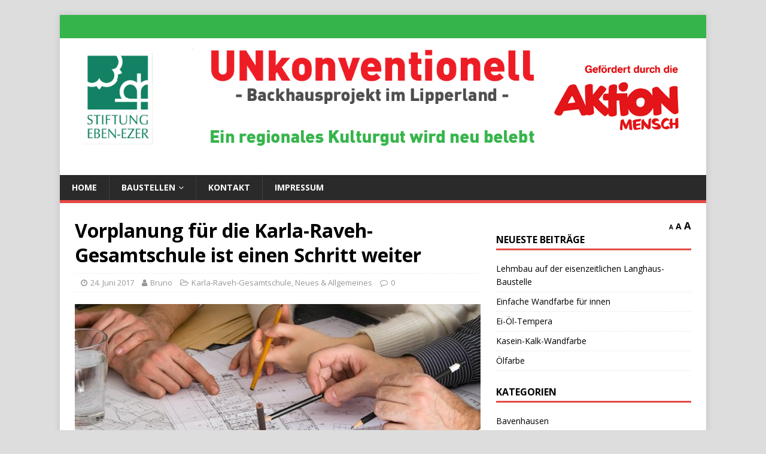

--- FILE ---
content_type: text/html; charset=UTF-8
request_url: https://unkonventionell.org/vorplanung-fuer-die-karla-raveh-gesamtschule-ist-einen-schritt-weiter/
body_size: 36694
content:
<!DOCTYPE html>
<html class="no-js" lang="de">
<head>
<meta charset="UTF-8">
<meta name="viewport" content="width=device-width, initial-scale=1.0">
<link rel="profile" href="http://gmpg.org/xfn/11" />
<link rel="pingback" href="https://unkonventionell.org/xmlrpc.php" />
<title>Vorplanung für die Karla-Raveh-Gesamtschule ist einen Schritt weiter</title>
<meta name='robots' content='max-image-preview:large' />
	<style>img:is([sizes="auto" i], [sizes^="auto," i]) { contain-intrinsic-size: 3000px 1500px }</style>
	<script type="text/javascript">function rgmkInitGoogleMaps(){window.rgmkGoogleMapsCallback=true;try{jQuery(document).trigger("rgmkGoogleMapsLoad")}catch(err){}}</script><link rel='dns-prefetch' href='//code.responsivevoice.org' />
<link rel='dns-prefetch' href='//platform-api.sharethis.com' />
<link rel='dns-prefetch' href='//fonts.googleapis.com' />
<link rel="alternate" type="application/rss+xml" title=" &raquo; Feed" href="https://unkonventionell.org/feed/" />
<link rel="alternate" type="application/rss+xml" title=" &raquo; Kommentar-Feed" href="https://unkonventionell.org/comments/feed/" />
<link rel="alternate" type="application/rss+xml" title=" &raquo; Vorplanung für die Karla-Raveh-Gesamtschule ist einen Schritt weiter-Kommentar-Feed" href="https://unkonventionell.org/vorplanung-fuer-die-karla-raveh-gesamtschule-ist-einen-schritt-weiter/feed/" />
<script type="text/javascript">
/* <![CDATA[ */
window._wpemojiSettings = {"baseUrl":"https:\/\/s.w.org\/images\/core\/emoji\/16.0.1\/72x72\/","ext":".png","svgUrl":"https:\/\/s.w.org\/images\/core\/emoji\/16.0.1\/svg\/","svgExt":".svg","source":{"concatemoji":"https:\/\/unkonventionell.org\/wp-includes\/js\/wp-emoji-release.min.js?ver=6.8.3"}};
/*! This file is auto-generated */
!function(s,n){var o,i,e;function c(e){try{var t={supportTests:e,timestamp:(new Date).valueOf()};sessionStorage.setItem(o,JSON.stringify(t))}catch(e){}}function p(e,t,n){e.clearRect(0,0,e.canvas.width,e.canvas.height),e.fillText(t,0,0);var t=new Uint32Array(e.getImageData(0,0,e.canvas.width,e.canvas.height).data),a=(e.clearRect(0,0,e.canvas.width,e.canvas.height),e.fillText(n,0,0),new Uint32Array(e.getImageData(0,0,e.canvas.width,e.canvas.height).data));return t.every(function(e,t){return e===a[t]})}function u(e,t){e.clearRect(0,0,e.canvas.width,e.canvas.height),e.fillText(t,0,0);for(var n=e.getImageData(16,16,1,1),a=0;a<n.data.length;a++)if(0!==n.data[a])return!1;return!0}function f(e,t,n,a){switch(t){case"flag":return n(e,"\ud83c\udff3\ufe0f\u200d\u26a7\ufe0f","\ud83c\udff3\ufe0f\u200b\u26a7\ufe0f")?!1:!n(e,"\ud83c\udde8\ud83c\uddf6","\ud83c\udde8\u200b\ud83c\uddf6")&&!n(e,"\ud83c\udff4\udb40\udc67\udb40\udc62\udb40\udc65\udb40\udc6e\udb40\udc67\udb40\udc7f","\ud83c\udff4\u200b\udb40\udc67\u200b\udb40\udc62\u200b\udb40\udc65\u200b\udb40\udc6e\u200b\udb40\udc67\u200b\udb40\udc7f");case"emoji":return!a(e,"\ud83e\udedf")}return!1}function g(e,t,n,a){var r="undefined"!=typeof WorkerGlobalScope&&self instanceof WorkerGlobalScope?new OffscreenCanvas(300,150):s.createElement("canvas"),o=r.getContext("2d",{willReadFrequently:!0}),i=(o.textBaseline="top",o.font="600 32px Arial",{});return e.forEach(function(e){i[e]=t(o,e,n,a)}),i}function t(e){var t=s.createElement("script");t.src=e,t.defer=!0,s.head.appendChild(t)}"undefined"!=typeof Promise&&(o="wpEmojiSettingsSupports",i=["flag","emoji"],n.supports={everything:!0,everythingExceptFlag:!0},e=new Promise(function(e){s.addEventListener("DOMContentLoaded",e,{once:!0})}),new Promise(function(t){var n=function(){try{var e=JSON.parse(sessionStorage.getItem(o));if("object"==typeof e&&"number"==typeof e.timestamp&&(new Date).valueOf()<e.timestamp+604800&&"object"==typeof e.supportTests)return e.supportTests}catch(e){}return null}();if(!n){if("undefined"!=typeof Worker&&"undefined"!=typeof OffscreenCanvas&&"undefined"!=typeof URL&&URL.createObjectURL&&"undefined"!=typeof Blob)try{var e="postMessage("+g.toString()+"("+[JSON.stringify(i),f.toString(),p.toString(),u.toString()].join(",")+"));",a=new Blob([e],{type:"text/javascript"}),r=new Worker(URL.createObjectURL(a),{name:"wpTestEmojiSupports"});return void(r.onmessage=function(e){c(n=e.data),r.terminate(),t(n)})}catch(e){}c(n=g(i,f,p,u))}t(n)}).then(function(e){for(var t in e)n.supports[t]=e[t],n.supports.everything=n.supports.everything&&n.supports[t],"flag"!==t&&(n.supports.everythingExceptFlag=n.supports.everythingExceptFlag&&n.supports[t]);n.supports.everythingExceptFlag=n.supports.everythingExceptFlag&&!n.supports.flag,n.DOMReady=!1,n.readyCallback=function(){n.DOMReady=!0}}).then(function(){return e}).then(function(){var e;n.supports.everything||(n.readyCallback(),(e=n.source||{}).concatemoji?t(e.concatemoji):e.wpemoji&&e.twemoji&&(t(e.twemoji),t(e.wpemoji)))}))}((window,document),window._wpemojiSettings);
/* ]]> */
</script>
<style id='wp-emoji-styles-inline-css' type='text/css'>

	img.wp-smiley, img.emoji {
		display: inline !important;
		border: none !important;
		box-shadow: none !important;
		height: 1em !important;
		width: 1em !important;
		margin: 0 0.07em !important;
		vertical-align: -0.1em !important;
		background: none !important;
		padding: 0 !important;
	}
</style>
<link rel='stylesheet' id='wp-block-library-css' href='https://unkonventionell.org/wp-includes/css/dist/block-library/style.min.css?ver=6.8.3' type='text/css' media='all' />
<style id='classic-theme-styles-inline-css' type='text/css'>
/*! This file is auto-generated */
.wp-block-button__link{color:#fff;background-color:#32373c;border-radius:9999px;box-shadow:none;text-decoration:none;padding:calc(.667em + 2px) calc(1.333em + 2px);font-size:1.125em}.wp-block-file__button{background:#32373c;color:#fff;text-decoration:none}
</style>
<style id='global-styles-inline-css' type='text/css'>
:root{--wp--preset--aspect-ratio--square: 1;--wp--preset--aspect-ratio--4-3: 4/3;--wp--preset--aspect-ratio--3-4: 3/4;--wp--preset--aspect-ratio--3-2: 3/2;--wp--preset--aspect-ratio--2-3: 2/3;--wp--preset--aspect-ratio--16-9: 16/9;--wp--preset--aspect-ratio--9-16: 9/16;--wp--preset--color--black: #000000;--wp--preset--color--cyan-bluish-gray: #abb8c3;--wp--preset--color--white: #ffffff;--wp--preset--color--pale-pink: #f78da7;--wp--preset--color--vivid-red: #cf2e2e;--wp--preset--color--luminous-vivid-orange: #ff6900;--wp--preset--color--luminous-vivid-amber: #fcb900;--wp--preset--color--light-green-cyan: #7bdcb5;--wp--preset--color--vivid-green-cyan: #00d084;--wp--preset--color--pale-cyan-blue: #8ed1fc;--wp--preset--color--vivid-cyan-blue: #0693e3;--wp--preset--color--vivid-purple: #9b51e0;--wp--preset--gradient--vivid-cyan-blue-to-vivid-purple: linear-gradient(135deg,rgba(6,147,227,1) 0%,rgb(155,81,224) 100%);--wp--preset--gradient--light-green-cyan-to-vivid-green-cyan: linear-gradient(135deg,rgb(122,220,180) 0%,rgb(0,208,130) 100%);--wp--preset--gradient--luminous-vivid-amber-to-luminous-vivid-orange: linear-gradient(135deg,rgba(252,185,0,1) 0%,rgba(255,105,0,1) 100%);--wp--preset--gradient--luminous-vivid-orange-to-vivid-red: linear-gradient(135deg,rgba(255,105,0,1) 0%,rgb(207,46,46) 100%);--wp--preset--gradient--very-light-gray-to-cyan-bluish-gray: linear-gradient(135deg,rgb(238,238,238) 0%,rgb(169,184,195) 100%);--wp--preset--gradient--cool-to-warm-spectrum: linear-gradient(135deg,rgb(74,234,220) 0%,rgb(151,120,209) 20%,rgb(207,42,186) 40%,rgb(238,44,130) 60%,rgb(251,105,98) 80%,rgb(254,248,76) 100%);--wp--preset--gradient--blush-light-purple: linear-gradient(135deg,rgb(255,206,236) 0%,rgb(152,150,240) 100%);--wp--preset--gradient--blush-bordeaux: linear-gradient(135deg,rgb(254,205,165) 0%,rgb(254,45,45) 50%,rgb(107,0,62) 100%);--wp--preset--gradient--luminous-dusk: linear-gradient(135deg,rgb(255,203,112) 0%,rgb(199,81,192) 50%,rgb(65,88,208) 100%);--wp--preset--gradient--pale-ocean: linear-gradient(135deg,rgb(255,245,203) 0%,rgb(182,227,212) 50%,rgb(51,167,181) 100%);--wp--preset--gradient--electric-grass: linear-gradient(135deg,rgb(202,248,128) 0%,rgb(113,206,126) 100%);--wp--preset--gradient--midnight: linear-gradient(135deg,rgb(2,3,129) 0%,rgb(40,116,252) 100%);--wp--preset--font-size--small: 13px;--wp--preset--font-size--medium: 20px;--wp--preset--font-size--large: 36px;--wp--preset--font-size--x-large: 42px;--wp--preset--spacing--20: 0.44rem;--wp--preset--spacing--30: 0.67rem;--wp--preset--spacing--40: 1rem;--wp--preset--spacing--50: 1.5rem;--wp--preset--spacing--60: 2.25rem;--wp--preset--spacing--70: 3.38rem;--wp--preset--spacing--80: 5.06rem;--wp--preset--shadow--natural: 6px 6px 9px rgba(0, 0, 0, 0.2);--wp--preset--shadow--deep: 12px 12px 50px rgba(0, 0, 0, 0.4);--wp--preset--shadow--sharp: 6px 6px 0px rgba(0, 0, 0, 0.2);--wp--preset--shadow--outlined: 6px 6px 0px -3px rgba(255, 255, 255, 1), 6px 6px rgba(0, 0, 0, 1);--wp--preset--shadow--crisp: 6px 6px 0px rgba(0, 0, 0, 1);}:where(.is-layout-flex){gap: 0.5em;}:where(.is-layout-grid){gap: 0.5em;}body .is-layout-flex{display: flex;}.is-layout-flex{flex-wrap: wrap;align-items: center;}.is-layout-flex > :is(*, div){margin: 0;}body .is-layout-grid{display: grid;}.is-layout-grid > :is(*, div){margin: 0;}:where(.wp-block-columns.is-layout-flex){gap: 2em;}:where(.wp-block-columns.is-layout-grid){gap: 2em;}:where(.wp-block-post-template.is-layout-flex){gap: 1.25em;}:where(.wp-block-post-template.is-layout-grid){gap: 1.25em;}.has-black-color{color: var(--wp--preset--color--black) !important;}.has-cyan-bluish-gray-color{color: var(--wp--preset--color--cyan-bluish-gray) !important;}.has-white-color{color: var(--wp--preset--color--white) !important;}.has-pale-pink-color{color: var(--wp--preset--color--pale-pink) !important;}.has-vivid-red-color{color: var(--wp--preset--color--vivid-red) !important;}.has-luminous-vivid-orange-color{color: var(--wp--preset--color--luminous-vivid-orange) !important;}.has-luminous-vivid-amber-color{color: var(--wp--preset--color--luminous-vivid-amber) !important;}.has-light-green-cyan-color{color: var(--wp--preset--color--light-green-cyan) !important;}.has-vivid-green-cyan-color{color: var(--wp--preset--color--vivid-green-cyan) !important;}.has-pale-cyan-blue-color{color: var(--wp--preset--color--pale-cyan-blue) !important;}.has-vivid-cyan-blue-color{color: var(--wp--preset--color--vivid-cyan-blue) !important;}.has-vivid-purple-color{color: var(--wp--preset--color--vivid-purple) !important;}.has-black-background-color{background-color: var(--wp--preset--color--black) !important;}.has-cyan-bluish-gray-background-color{background-color: var(--wp--preset--color--cyan-bluish-gray) !important;}.has-white-background-color{background-color: var(--wp--preset--color--white) !important;}.has-pale-pink-background-color{background-color: var(--wp--preset--color--pale-pink) !important;}.has-vivid-red-background-color{background-color: var(--wp--preset--color--vivid-red) !important;}.has-luminous-vivid-orange-background-color{background-color: var(--wp--preset--color--luminous-vivid-orange) !important;}.has-luminous-vivid-amber-background-color{background-color: var(--wp--preset--color--luminous-vivid-amber) !important;}.has-light-green-cyan-background-color{background-color: var(--wp--preset--color--light-green-cyan) !important;}.has-vivid-green-cyan-background-color{background-color: var(--wp--preset--color--vivid-green-cyan) !important;}.has-pale-cyan-blue-background-color{background-color: var(--wp--preset--color--pale-cyan-blue) !important;}.has-vivid-cyan-blue-background-color{background-color: var(--wp--preset--color--vivid-cyan-blue) !important;}.has-vivid-purple-background-color{background-color: var(--wp--preset--color--vivid-purple) !important;}.has-black-border-color{border-color: var(--wp--preset--color--black) !important;}.has-cyan-bluish-gray-border-color{border-color: var(--wp--preset--color--cyan-bluish-gray) !important;}.has-white-border-color{border-color: var(--wp--preset--color--white) !important;}.has-pale-pink-border-color{border-color: var(--wp--preset--color--pale-pink) !important;}.has-vivid-red-border-color{border-color: var(--wp--preset--color--vivid-red) !important;}.has-luminous-vivid-orange-border-color{border-color: var(--wp--preset--color--luminous-vivid-orange) !important;}.has-luminous-vivid-amber-border-color{border-color: var(--wp--preset--color--luminous-vivid-amber) !important;}.has-light-green-cyan-border-color{border-color: var(--wp--preset--color--light-green-cyan) !important;}.has-vivid-green-cyan-border-color{border-color: var(--wp--preset--color--vivid-green-cyan) !important;}.has-pale-cyan-blue-border-color{border-color: var(--wp--preset--color--pale-cyan-blue) !important;}.has-vivid-cyan-blue-border-color{border-color: var(--wp--preset--color--vivid-cyan-blue) !important;}.has-vivid-purple-border-color{border-color: var(--wp--preset--color--vivid-purple) !important;}.has-vivid-cyan-blue-to-vivid-purple-gradient-background{background: var(--wp--preset--gradient--vivid-cyan-blue-to-vivid-purple) !important;}.has-light-green-cyan-to-vivid-green-cyan-gradient-background{background: var(--wp--preset--gradient--light-green-cyan-to-vivid-green-cyan) !important;}.has-luminous-vivid-amber-to-luminous-vivid-orange-gradient-background{background: var(--wp--preset--gradient--luminous-vivid-amber-to-luminous-vivid-orange) !important;}.has-luminous-vivid-orange-to-vivid-red-gradient-background{background: var(--wp--preset--gradient--luminous-vivid-orange-to-vivid-red) !important;}.has-very-light-gray-to-cyan-bluish-gray-gradient-background{background: var(--wp--preset--gradient--very-light-gray-to-cyan-bluish-gray) !important;}.has-cool-to-warm-spectrum-gradient-background{background: var(--wp--preset--gradient--cool-to-warm-spectrum) !important;}.has-blush-light-purple-gradient-background{background: var(--wp--preset--gradient--blush-light-purple) !important;}.has-blush-bordeaux-gradient-background{background: var(--wp--preset--gradient--blush-bordeaux) !important;}.has-luminous-dusk-gradient-background{background: var(--wp--preset--gradient--luminous-dusk) !important;}.has-pale-ocean-gradient-background{background: var(--wp--preset--gradient--pale-ocean) !important;}.has-electric-grass-gradient-background{background: var(--wp--preset--gradient--electric-grass) !important;}.has-midnight-gradient-background{background: var(--wp--preset--gradient--midnight) !important;}.has-small-font-size{font-size: var(--wp--preset--font-size--small) !important;}.has-medium-font-size{font-size: var(--wp--preset--font-size--medium) !important;}.has-large-font-size{font-size: var(--wp--preset--font-size--large) !important;}.has-x-large-font-size{font-size: var(--wp--preset--font-size--x-large) !important;}
:where(.wp-block-post-template.is-layout-flex){gap: 1.25em;}:where(.wp-block-post-template.is-layout-grid){gap: 1.25em;}
:where(.wp-block-columns.is-layout-flex){gap: 2em;}:where(.wp-block-columns.is-layout-grid){gap: 2em;}
:root :where(.wp-block-pullquote){font-size: 1.5em;line-height: 1.6;}
</style>
<link rel='stylesheet' id='contact-form-7-css' href='https://unkonventionell.org/wp-content/plugins/contact-form-7/includes/css/styles.css?ver=5.7.3' type='text/css' media='all' />
<link rel='stylesheet' id='rv-style-css' href='https://unkonventionell.org/wp-content/plugins/responsivevoice-text-to-speech/includes/css/responsivevoice.css?ver=6.8.3' type='text/css' media='all' />
<link rel='stylesheet' id='mh-google-fonts-css' href='https://fonts.googleapis.com/css?family=Open+Sans:400,400italic,700,600' type='text/css' media='all' />
<link rel='stylesheet' id='mh-magazine-lite-css' href='https://unkonventionell.org/wp-content/themes/mh-magazine-lite/style.css?ver=2.9.2' type='text/css' media='all' />
<link rel='stylesheet' id='mh-font-awesome-css' href='https://unkonventionell.org/wp-content/themes/mh-magazine-lite/includes/font-awesome.min.css' type='text/css' media='all' />
<script type="text/javascript" src="https://unkonventionell.org/wp-includes/js/jquery/jquery.min.js?ver=3.7.1" id="jquery-core-js"></script>
<script type="text/javascript" src="https://unkonventionell.org/wp-includes/js/jquery/jquery-migrate.min.js?ver=3.4.1" id="jquery-migrate-js"></script>
<script type="text/javascript" src="https://unkonventionell.org/wp-content/plugins/font-resizer/js/jquery.cookie.js?ver=6.8.3" id="fontResizerCookie-js"></script>
<script type="text/javascript" src="https://unkonventionell.org/wp-content/plugins/font-resizer/js/jquery.fontsize.js?ver=6.8.3" id="fontResizer-js"></script>
<script type="text/javascript" src="https://unkonventionell.org/wp-content/plugins/font-resizer/js/main.js?ver=6.8.3" id="fontResizerPlugin-js"></script>
<script type="text/javascript" src="https://code.responsivevoice.org/1.8.3/responsivevoice.js?source=wp-plugin&amp;ver=6.8.3" id="responsive-voice-js"></script>
<script type="text/javascript" src="https://unkonventionell.org/wp-content/themes/mh-magazine-lite/js/scripts.js?ver=2.9.2" id="mh-scripts-js"></script>
<script type="text/javascript" src="//platform-api.sharethis.com/js/sharethis.js#source=googleanalytics-wordpress#product=ga&amp;property=593ef368552b8b0012697468" id="googleanalytics-platform-sharethis-js"></script>
<link rel="https://api.w.org/" href="https://unkonventionell.org/wp-json/" /><link rel="alternate" title="JSON" type="application/json" href="https://unkonventionell.org/wp-json/wp/v2/posts/322" /><link rel="EditURI" type="application/rsd+xml" title="RSD" href="https://unkonventionell.org/xmlrpc.php?rsd" />
<meta name="generator" content="WordPress 6.8.3" />
<link rel="canonical" href="https://unkonventionell.org/vorplanung-fuer-die-karla-raveh-gesamtschule-ist-einen-schritt-weiter/" />
<link rel='shortlink' href='https://unkonventionell.org/?p=322' />
<link rel="alternate" title="oEmbed (JSON)" type="application/json+oembed" href="https://unkonventionell.org/wp-json/oembed/1.0/embed?url=https%3A%2F%2Funkonventionell.org%2Fvorplanung-fuer-die-karla-raveh-gesamtschule-ist-einen-schritt-weiter%2F" />
<link rel="alternate" title="oEmbed (XML)" type="text/xml+oembed" href="https://unkonventionell.org/wp-json/oembed/1.0/embed?url=https%3A%2F%2Funkonventionell.org%2Fvorplanung-fuer-die-karla-raveh-gesamtschule-ist-einen-schritt-weiter%2F&#038;format=xml" />
<!--[if lt IE 9]>
<script src="https://unkonventionell.org/wp-content/themes/mh-magazine-lite/js/css3-mediaqueries.js"></script>
<![endif]-->
<style type="text/css" id="custom-background-css">
body.custom-background { background-color: #dddddd; }
</style>
	</head>
<body id="mh-mobile" class="wp-singular post-template-default single single-post postid-322 single-format-standard custom-background wp-theme-mh-magazine-lite mh-right-sb" itemscope="itemscope" itemtype="https://schema.org/WebPage">
<div class="mh-container mh-container-outer">
<div class="mh-header-mobile-nav mh-clearfix"></div>
<header class="mh-header" itemscope="itemscope" itemtype="https://schema.org/WPHeader">
	<div class="mh-container mh-container-inner mh-row mh-clearfix">
		<div class="mh-custom-header mh-clearfix">
<a class="mh-header-image-link" href="https://unkonventionell.org/" title="" rel="home">
<img class="mh-header-image" src="https://unkonventionell.org/wp-content/uploads/2017/06/cropped-Header2.png" height="274" width="1327" alt="" />
</a>
<div class="mh-site-identity">
<div class="mh-site-logo" role="banner" itemscope="itemscope" itemtype="https://schema.org/Brand">
<div class="mh-header-text">
<a class="mh-header-text-link" href="https://unkonventionell.org/" title="" rel="home">
</a>
</div>
</div>
</div>
</div>
	</div>
	<div class="mh-main-nav-wrap">
		<nav class="mh-navigation mh-main-nav mh-container mh-container-inner mh-clearfix" itemscope="itemscope" itemtype="https://schema.org/SiteNavigationElement">
			<div class="menu-menu-1-container"><ul id="menu-menu-1" class="menu"><li id="menu-item-57" class="menu-item menu-item-type-custom menu-item-object-custom menu-item-home menu-item-57"><a href="http://unkonventionell.org">Home</a></li>
<li id="menu-item-62" class="menu-item menu-item-type-post_type menu-item-object-page menu-item-has-children menu-item-62"><a href="https://unkonventionell.org/baustellen/">Baustellen</a>
<ul class="sub-menu">
	<li id="menu-item-65" class="menu-item menu-item-type-post_type menu-item-object-page menu-item-65"><a href="https://unkonventionell.org/bavenhausen/">Bavenhausen</a></li>
	<li id="menu-item-72" class="menu-item menu-item-type-post_type menu-item-object-page menu-item-72"><a href="https://unkonventionell.org/heiden/">Heiden</a></li>
	<li id="menu-item-74" class="menu-item menu-item-type-post_type menu-item-object-page menu-item-74"><a href="https://unkonventionell.org/karla-raveh-gesamtschule/">Karla-Raveh-Gesamtschule</a></li>
	<li id="menu-item-73" class="menu-item menu-item-type-post_type menu-item-object-page menu-item-73"><a href="https://unkonventionell.org/lieme/">Lieme</a></li>
</ul>
</li>
<li id="menu-item-80" class="menu-item menu-item-type-post_type menu-item-object-page menu-item-80"><a href="https://unkonventionell.org/kontakt/">Kontakt</a></li>
<li id="menu-item-56" class="menu-item menu-item-type-post_type menu-item-object-page menu-item-privacy-policy menu-item-56"><a rel="privacy-policy" href="https://unkonventionell.org/impressum/">Impressum</a></li>
</ul></div>		</nav>
	</div>
</header><div class="mh-wrapper mh-clearfix">
	<div id="main-content" class="mh-content" role="main" itemprop="mainContentOfPage"><article id="post-322" class="post-322 post type-post status-publish format-standard has-post-thumbnail hentry category-karla-raveh-gesamtschule category-allgemein">
	<header class="entry-header mh-clearfix"><h1 class="entry-title">Vorplanung für die Karla-Raveh-Gesamtschule ist einen Schritt weiter</h1><p class="mh-meta entry-meta">
<span class="entry-meta-date updated"><i class="fa fa-clock-o"></i><a href="https://unkonventionell.org/2017/06/">24. Juni 2017</a></span>
<span class="entry-meta-author author vcard"><i class="fa fa-user"></i><a class="fn" href="https://unkonventionell.org/author/74713538/">Bruno</a></span>
<span class="entry-meta-categories"><i class="fa fa-folder-open-o"></i><a href="https://unkonventionell.org/category/karla-raveh-gesamtschule/" rel="category tag">Karla-Raveh-Gesamtschule</a>, <a href="https://unkonventionell.org/category/allgemein/" rel="category tag">Neues &amp; Allgemeines</a></span>
<span class="entry-meta-comments"><i class="fa fa-comment-o"></i><a class="mh-comment-scroll" href="https://unkonventionell.org/vorplanung-fuer-die-karla-raveh-gesamtschule-ist-einen-schritt-weiter/#mh-comments">0</a></span>
</p>
	</header>
		<div class="entry-content mh-clearfix">
<figure class="entry-thumbnail">
<img src="https://unkonventionell.org/wp-content/uploads/2017/06/Planung-678x320.jpg" alt="" title="Planung" />
</figure>
<p>Am 22. Juni trafen sich die Schulleitung, Vertreter des Kreises Lippe (als Träger und für die Planung und Genehmigung) und die Projektleitung UNkonventionell. Es wurden viele Einzelheiten besprochen und schon ein geeigneter Standort für das Backhaus ins Auge gefasst. Wenn alle Beteiligten sich ins Zeug legen, könnte kurz nach Beginn des neuen Schuljahres, also in diesem Herbst, schon der erste Spatenstich auf dem Schulgelände erfolgen.</p>
<p>Die Workshops, als ergänzendes fachpraktisches und handlungsorientiertes Unterrichtsangebot, werden das planerische, handwerkliche und soziale Geschick aller Mitwirkenden fördern. Unterstützung wird es durch zahlreiche Freiwilligen-Einsätze von Menschen mit und ohne Behinderung geben. Es wird viel Arbeit und Begegnung geboten, aber sicher auch viel Stolz, gemeinsam und &#8222;auf Augenhöhe&#8220; etwas so komplexes wie ein funktionierendes Backhaus auf die Beine gestellt zu haben.</p>
<button id="listenButton1" class="responsivevoice-button" type="button" value="Play" title="ResponsiveVoice Tap to Start/Stop Speech"><span>&#128266; Vorlesen lassen</span></button>
        <script>
            listenButton1.onclick = function(){
                if(responsiveVoice.isPlaying()){
                    responsiveVoice.cancel();
                }else{
                    responsiveVoice.speak("Am 22. Juni trafen sich die Schulleitung, Vertreter des Kreises Lippe (als Träger und für die Planung und Genehmigung) und die Projektleitung UNkonventionell. Es wurden viele Einzelheiten besprochen und schon ein geeigneter Standort für das Backhaus ins Auge gefasst. Wenn alle Beteiligten sich ins Zeug legen, könnte kurz nach Beginn des neuen Schuljahres, also in diesem Herbst, schon der erste Spatenstich auf dem Schulgelände erfolgen. Die Workshops, als ergänzendes fachpraktisches und handlungsorientiertes Unterrichtsangebot, werden das planerische, handwerkliche und soziale Geschick aller Mitwirkenden fördern. Unterstützung wird es durch zahlreiche Freiwilligen-Einsätze von Menschen mit und ohne Behinderung geben. Es wird viel Arbeit und Begegnung geboten, aber sicher auch viel Stolz, gemeinsam und \"auf Augenhöhe\" etwas so komplexes wie ein funktionierendes Backhaus auf die Beine gestellt zu haben.", "Deutsch Female");
                }
            };
        </script>
    
	</div></article><div class="mh-author-box mh-clearfix">
	<figure class="mh-author-box-avatar">
		<img alt='' src='https://secure.gravatar.com/avatar/5772af1ccc54e974913984d55b592420b42a0d29d160a64bcc9e8a91248795f9?s=90&#038;d=mm&#038;r=g' srcset='https://secure.gravatar.com/avatar/5772af1ccc54e974913984d55b592420b42a0d29d160a64bcc9e8a91248795f9?s=180&#038;d=mm&#038;r=g 2x' class='avatar avatar-90 photo' height='90' width='90' decoding='async'/>	</figure>
	<div class="mh-author-box-header">
		<span class="mh-author-box-name">
			Über Bruno		</span>
					<span class="mh-author-box-postcount">
				<a href="https://unkonventionell.org/author/74713538/" title="Weitere Artikel von Bruno'">
					114 Artikel				</a>
			</span>
			</div>
			<div class="mh-author-box-bio">
			Bruno Rischmüller-Affeldt,
seit Ende 2020 im Unruhestand,
davor: UNkonventionell Projektleitung		</div>
	</div><nav class="mh-post-nav mh-row mh-clearfix" itemscope="itemscope" itemtype="https://schema.org/SiteNavigationElement">
<div class="mh-col-1-2 mh-post-nav-item mh-post-nav-prev">
<a href="https://unkonventionell.org/ofensockel-aus-museumsziegeln/" rel="prev"><img width="80" height="60" src="https://unkonventionell.org/wp-content/uploads/IMG_0026-e1498627780556-80x60.jpg" class="attachment-mh-magazine-lite-small size-mh-magazine-lite-small wp-post-image" alt="" decoding="async" srcset="https://unkonventionell.org/wp-content/uploads/IMG_0026-e1498627780556-80x60.jpg 80w, https://unkonventionell.org/wp-content/uploads/IMG_0026-e1498627780556-678x509.jpg 678w, https://unkonventionell.org/wp-content/uploads/IMG_0026-e1498627780556-326x245.jpg 326w" sizes="(max-width: 80px) 100vw, 80px" /><span>Zurück</span><p>Heiden: Ofensockel aus Museumsziegeln</p></a></div>
<div class="mh-col-1-2 mh-post-nav-item mh-post-nav-next">
<a href="https://unkonventionell.org/bavenhausen-die-sockelplatte-ist-fertig/" rel="next"><img width="80" height="60" src="https://unkonventionell.org/wp-content/uploads/IMG_00251-80x60.jpg" class="attachment-mh-magazine-lite-small size-mh-magazine-lite-small wp-post-image" alt="" decoding="async" srcset="https://unkonventionell.org/wp-content/uploads/IMG_00251-80x60.jpg 80w, https://unkonventionell.org/wp-content/uploads/IMG_00251-678x509.jpg 678w, https://unkonventionell.org/wp-content/uploads/IMG_00251-326x245.jpg 326w" sizes="(max-width: 80px) 100vw, 80px" /><span>Weiter</span><p>Bavenhausen: Die Sockelplatte ist fertig</p></a></div>
</nav>
		<h4 id="mh-comments" class="mh-widget-title mh-comment-form-title">
			<span class="mh-widget-title-inner">
				Ersten Kommentar schreiben			</span>
		</h4>	<div id="respond" class="comment-respond">
		<h3 id="reply-title" class="comment-reply-title">Antworten <small><a rel="nofollow" id="cancel-comment-reply-link" href="/vorplanung-fuer-die-karla-raveh-gesamtschule-ist-einen-schritt-weiter/#respond" style="display:none;">Antwort abbrechen</a></small></h3><form action="https://unkonventionell.org/wp-comments-post.php" method="post" id="commentform" class="comment-form"><p class="comment-notes">Deine E-Mail-Adresse wird nicht veröffentlicht.</p><p class="comment-form-comment"><label for="comment">Kommentar</label><br/><textarea id="comment" name="comment" cols="45" rows="5" aria-required="true"></textarea></p><p class="comment-form-author"><label for="author">Name</label><span class="required">*</span><br/><input id="author" name="author" type="text" value="" size="30" aria-required='true' /></p>
<p class="comment-form-email"><label for="email">E-Mail</label><span class="required">*</span><br/><input id="email" name="email" type="text" value="" size="30" aria-required='true' /></p>
<p class="comment-form-url"><label for="url">Website</label><br/><input id="url" name="url" type="text" value="" size="30" /></p>
<p class="comment-form-cookies-consent"><input id="wp-comment-cookies-consent" name="wp-comment-cookies-consent" type="checkbox" value="yes" /><label for="wp-comment-cookies-consent">Meinen Namen, E-Mail und Website in diesem Browser speichern, bis ich wieder kommentiere.</label></p>
<p class="form-submit"><input name="submit" type="submit" id="submit" class="submit" value="Kommentar abschicken" /> <input type='hidden' name='comment_post_ID' value='322' id='comment_post_ID' />
<input type='hidden' name='comment_parent' id='comment_parent' value='0' />
</p></form>	</div><!-- #respond -->
		</div>
	<aside class="mh-widget-col-1 mh-sidebar" itemscope="itemscope" itemtype="https://schema.org/WPSideBar"><ul class="ct-font-resizer"><li class="fontResizer ct-font-resizer-element" style="text-align: right; font-weight: bold;"><a class="fontResizer_minus ct-font-resizer-minus" href="#" title="Decrease font size" style="font-size: 0.7em;">A</a> <a class="fontResizer_reset ct-font-resizer-reset" href="#" title="Reset font size">A</a> <a class="fontResizer_add ct-font-resizer-plus" href="#" title="Increase font size" style="font-size: 1.2em;">A</a> <input type="hidden" id="fontResizer_value" value="body" /><input type="hidden" id="fontResizer_ownid" value="" /><input type="hidden" id="fontResizer_ownelement" value="" /><input type="hidden" id="fontResizer_resizeSteps" value="1.6" /><input type="hidden" id="fontResizer_cookieTime" value="31" /><input type="hidden" id="fontResizer_maxFontsize" value="" /><input type="hidden" id="fontResizer_minFontsize" value="" /></li></ul>
		<div id="recent-posts-2" class="mh-widget widget_recent_entries">
		<h4 class="mh-widget-title"><span class="mh-widget-title-inner">Neueste Beiträge</span></h4>
		<ul>
											<li>
					<a href="https://unkonventionell.org/lehmbau-auf-der-eisenzeitlichen-langhaus-baustelle/">Lehmbau auf der eisenzeitlichen Langhaus-Baustelle</a>
									</li>
											<li>
					<a href="https://unkonventionell.org/einfache-wandfarbe-fuer-innen/">Einfache Wandfarbe für innen</a>
									</li>
											<li>
					<a href="https://unkonventionell.org/ei-oel-tempera/">Ei-Öl-Tempera</a>
									</li>
											<li>
					<a href="https://unkonventionell.org/kasein-kalk-wandfarbe/">Kasein-Kalk-Wandfarbe</a>
									</li>
											<li>
					<a href="https://unkonventionell.org/oelfarbe/">Ölfarbe</a>
									</li>
					</ul>

		</div><div id="categories-2" class="mh-widget widget_categories"><h4 class="mh-widget-title"><span class="mh-widget-title-inner">Kategorien</span></h4>
			<ul>
					<li class="cat-item cat-item-5"><a href="https://unkonventionell.org/category/bavenhausen/">Bavenhausen</a>
</li>
	<li class="cat-item cat-item-8"><a href="https://unkonventionell.org/category/heiden/">Heiden</a>
</li>
	<li class="cat-item cat-item-9"><a href="https://unkonventionell.org/category/karla-raveh-gesamtschule/">Karla-Raveh-Gesamtschule</a>
</li>
	<li class="cat-item cat-item-1"><a href="https://unkonventionell.org/category/allgemein/">Neues &amp; Allgemeines</a>
</li>
	<li class="cat-item cat-item-11"><a href="https://unkonventionell.org/category/presse/">Presse</a>
</li>
	<li class="cat-item cat-item-12"><a href="https://unkonventionell.org/category/wildholz/">Wildholz &amp; Workshops</a>
</li>
			</ul>

			</div><div id="archives-2" class="mh-widget widget_archive"><h4 class="mh-widget-title"><span class="mh-widget-title-inner">Archiv</span></h4>
			<ul>
					<li><a href='https://unkonventionell.org/2024/11/'>November 2024</a></li>
	<li><a href='https://unkonventionell.org/2024/06/'>Juni 2024</a></li>
	<li><a href='https://unkonventionell.org/2024/01/'>Januar 2024</a></li>
	<li><a href='https://unkonventionell.org/2023/11/'>November 2023</a></li>
	<li><a href='https://unkonventionell.org/2023/06/'>Juni 2023</a></li>
	<li><a href='https://unkonventionell.org/2023/02/'>Februar 2023</a></li>
	<li><a href='https://unkonventionell.org/2019/03/'>März 2019</a></li>
	<li><a href='https://unkonventionell.org/2019/02/'>Februar 2019</a></li>
	<li><a href='https://unkonventionell.org/2019/01/'>Januar 2019</a></li>
	<li><a href='https://unkonventionell.org/2018/12/'>Dezember 2018</a></li>
	<li><a href='https://unkonventionell.org/2018/11/'>November 2018</a></li>
	<li><a href='https://unkonventionell.org/2018/10/'>Oktober 2018</a></li>
	<li><a href='https://unkonventionell.org/2018/09/'>September 2018</a></li>
	<li><a href='https://unkonventionell.org/2018/08/'>August 2018</a></li>
	<li><a href='https://unkonventionell.org/2018/07/'>Juli 2018</a></li>
	<li><a href='https://unkonventionell.org/2018/06/'>Juni 2018</a></li>
	<li><a href='https://unkonventionell.org/2018/05/'>Mai 2018</a></li>
	<li><a href='https://unkonventionell.org/2018/04/'>April 2018</a></li>
	<li><a href='https://unkonventionell.org/2018/03/'>März 2018</a></li>
	<li><a href='https://unkonventionell.org/2018/02/'>Februar 2018</a></li>
	<li><a href='https://unkonventionell.org/2018/01/'>Januar 2018</a></li>
	<li><a href='https://unkonventionell.org/2017/12/'>Dezember 2017</a></li>
	<li><a href='https://unkonventionell.org/2017/11/'>November 2017</a></li>
	<li><a href='https://unkonventionell.org/2017/10/'>Oktober 2017</a></li>
	<li><a href='https://unkonventionell.org/2017/09/'>September 2017</a></li>
	<li><a href='https://unkonventionell.org/2017/08/'>August 2017</a></li>
	<li><a href='https://unkonventionell.org/2017/07/'>Juli 2017</a></li>
	<li><a href='https://unkonventionell.org/2017/06/'>Juni 2017</a></li>
			</ul>

			</div></aside></div>
<div class="mh-copyright-wrap">
	<div class="mh-container mh-container-inner mh-clearfix">
		<p class="mh-copyright">Copyright &copy; 2026 | WordPress Theme von <a href="https://mhthemes.com/themes/mh-magazine/?utm_source=customer&#038;utm_medium=link&#038;utm_campaign=MH+Magazine+Lite" rel="nofollow">MH Themes</a></p>
	</div>
</div>
</div><!-- .mh-container-outer -->
<script type="speculationrules">
{"prefetch":[{"source":"document","where":{"and":[{"href_matches":"\/*"},{"not":{"href_matches":["\/wp-*.php","\/wp-admin\/*","\/wp-content\/uploads\/*","\/wp-content\/*","\/wp-content\/plugins\/*","\/wp-content\/themes\/mh-magazine-lite\/*","\/*\\?(.+)"]}},{"not":{"selector_matches":"a[rel~=\"nofollow\"]"}},{"not":{"selector_matches":".no-prefetch, .no-prefetch a"}}]},"eagerness":"conservative"}]}
</script>
<script type="text/javascript" src="https://unkonventionell.org/wp-content/plugins/contact-form-7/includes/swv/js/index.js?ver=5.7.3" id="swv-js"></script>
<script type="text/javascript" id="contact-form-7-js-extra">
/* <![CDATA[ */
var wpcf7 = {"api":{"root":"https:\/\/unkonventionell.org\/wp-json\/","namespace":"contact-form-7\/v1"}};
/* ]]> */
</script>
<script type="text/javascript" src="https://unkonventionell.org/wp-content/plugins/contact-form-7/includes/js/index.js?ver=5.7.3" id="contact-form-7-js"></script>
<script type="text/javascript" src="https://unkonventionell.org/wp-includes/js/comment-reply.min.js?ver=6.8.3" id="comment-reply-js" async="async" data-wp-strategy="async"></script>
</body>
</html>